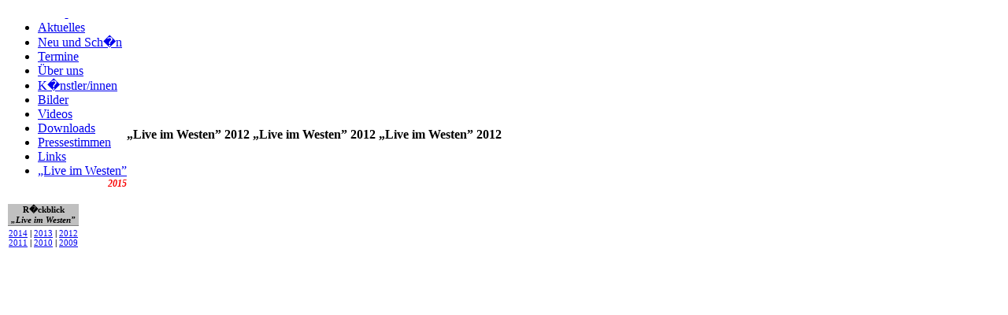

--- FILE ---
content_type: text/html; charset=UTF-8
request_url: https://kulturschaufenster-bs.de/index.php?c=ksf2012&cs=videos
body_size: 2435
content:
<!DOCTYPE HTML PUBLIC "-//W3C//DTD HTML 4.01 Transitional//EN">
<HTML>
<HEAD>
  <META HTTP-EQUIV="content-type" CONTENT="text/html; charset=ISO-8859-1">
  <META HTTP-EQUIV="Content-Style-Type" CONTENT="text/css">
  <META HTTP-EQUIV="Content-Script-Type" CONTENT="text/javascript">

  <META NAME="description" CONTENT="Kulturschaufenster 38118 Braunschweig - Kunst und Kultur im westlichen Ringgebiet Braunschweigs!">
  <META NAME="keywords" CONTENT="Kunst, Kultur, westliches Ringgebiet, Braunschweig, K�nstler, Kulturschaffende, 38118">
  <META NAME="language" CONTENT="de">
  <META NAME="robots" CONTENT="all">
  <META NAME="date" CONTENT="2015-03-21T07:57:00+02:00">

  <LINK REL="shortcut icon" HREF="favicon.ico" type="image/x-icon">
  <LINK REL="icon" HREF="favicon.ico" TYPE="image/x-icon">

  <TITLE>Kulturschaufenster 38118 Braunschweig</TITLE>

  <LINK REL="stylesheet" MEDIA="all" HREF="css/layout.css" TYPE="text/css">
  <LINK REL="stylesheet" MEDIA="all" HREF="css/contentBox.css" TYPE="text/css">
  <LINK REL="stylesheet" MEDIA="all" HREF="css/content.css" TYPE="text/css">
  <LINK REL="stylesheet" MEDIA="all" HREF="css/menu.css" TYPE="text/css">
  <LINK REL="stylesheet" MEDIA="all" HREF="css/tabs.css" TYPE="text/css">
  <LINK REL="stylesheet" MEDIA="all" HREF="css/galery.css" TYPE="text/css">
  <LINK REL="stylesheet" MEDIA="all" HREF="css/ksf2012.css" TYPE="text/css">  <!--[if IE]>
    <LINK REL="stylesheet" MEDIA="all" HREF="css/layoutIE.css" TYPE="text/css">
  <![endif]-->
  

  <LINK REL="stylesheet" MEDIA="print" HREF="css/print.css" TYPE="text/css">

  <SCRIPT TYPE="text/javascript">
    var restZeit = -360403663
    function countdown()
    {
	  d = Math.floor(restZeit/(60*60*24));
	  h = Math.floor(restZeit/(60*60));
	  hR = Math.floor(h-(d*24));
	  hR = (hR < 10)? "0"+hR : hR;
	  m = Math.floor(restZeit/60);
	  mR = Math.floor(m-(h*60));
	  mR = (mR < 10)? "0"+mR : mR;
	  s = restZeit;
	  sR = Math.floor(s-(m*60));
	  sR = (sR < 10)? "0"+sR : sR;
	  
	  //str = "<B>" + d + "<\/B> Tage <B>" + hR + "<\/B> Stunden <B>" + mR + "</\B> Minuten <B>" + sR + "<\/B> Sekunden";
      //document.getElementById("countdown").innerHTML ="Noch " + str + " bis zum Kulturschaufenster Festival 2012";
	  str = d + " &nbsp;" + hR + " &nbsp;" + mR + ":" + sR;
      document.getElementById("countdown").innerHTML =str;
      
	  restZeit = restZeit - 1; 
      if(restZeit <=  0){window.location.reload(true);}
	  else{window.setTimeout("countdown()",1000);}
    }
  </SCRIPT>
	  <SCRIPT SRC="script/jsscripts.js" TYPE="text/javascript"></SCRIPT>
  <LINK REL="stylesheet" MEDIA="all" HREF="css/imgview.css" TYPE="text/css">
  <SCRIPT SRC="script/imgview.js" TYPE="text/javascript"></SCRIPT>
</HEAD>
<BODY  CLASS="bodyBg">
  <SCRIPT TYPE="text/javascript">
    window.onresize = fixScrollbars;
  </SCRIPT><!-- ############# imgView start ############# -->
  <DIV ID="imgViewBg" STYLE="display:none;"></DIV>
  <DIV ID="imgViewDiv" STYLE="display:none;">
    <TABLE ID="imgViewTab" BORDER="0" CELLSPACING="0" CELLPADDING="0">
      <TR>
        <TH COLSPAN="3" ID="imgViewImgCell">
          <A HREF="javascript:void(imgViewClose());"><IMG SRC="img/dummy.gif" ID="imgViewImg" ALT="schlie&szlig;en" TITLE="schlie&szlig;en"></A>
        </TH>
      </TR>
      <TR ID="imgViewTabFoot">
        <TD ALIGN="left" ID="imgViewInfo1"></TD>
        <TD ALIGN="center">
          <DIV ID="imgViewNavi">
            <SPAN ID="imgViewPrev" STYLE="display:none;"><A HREF="#">&laquo;</A></SPAN>
            <A ID="imgViewClose" HREF="javascript:void(imgViewClose());">schlie&szlig;en</A>
            <SPAN ID="imgViewNext" STYLE="display:none;"><A HREF="#">&raquo;</A></SPAN>
          </DIV>
        </TD>
        <TD ALIGN="right" ID="imgViewInfoRight">
          <SPAN ID="imgViewInfoRight1"></SPAN>
          <SPAN ID="imgViewInfoRight2"></SPAN>
        </TD>
      </TR>
    </TABLE>
  </DIV>
<!-- ############## imgView end ############## -->
<!-- Dateien vorladen -->
  <DIV STYLE="position:absolute; width:1px; height:1px; overflow:hidden; left:-500px;">
    <IMG SRC="img/bgLicht01.png" ALT="">
    <IMG SRC="img/bgLicht02.png" ALT="">
    <IMG SRC="img/tab_l.png" ALT="">
    <IMG SRC="img/tab_m.png" ALT="">
    <IMG SRC="img/tab_r.png" ALT="">
    <IMG SRC="img/Tabs_2nd-Line_Bg.png" ALT="">
    <IMG SRC="img/Tabs_2nd-Line_Bg-R.png" ALT="">
  </DIV>
<!-- vorladen ende -->
  <TABLE ID="mainTable" BORDER="0" CELLSPACING="0" CELLPADDING="0">
    <TR>
      <TH ID="leftBorderCell" ROWSPAN="4">
        <DIV ID="leftBorderDiv"></DIV>
        <DIV CLASS="whiteLine wlLeft"></DIV>
      </TH>
      <TH ID="topLeftCell">
        <DIV ID="topLeftDiv">
          <A HREF="http://www.kulturschaufenster-bs.de/" TITLE="www.kulturschaufenster-bs.de">&nbsp;</A>
        </DIV>
      </TH>
      <TH ID="topRightCell" COLSPAN="2">
        <DIV ID="topRightDiv"></DIV>
        <DIV CLASS="whiteLine wlMiddle"></DIV>
      </TH>
    </TR>
    <TR>
      <TH ID="menuCell" ROWSPAN="2">
<!-- ############### Men� Start ############### -->
              <DIV ID="menuDiv">
          <TABLE STYLE="height:97%;" BORDER="0" CELLSPACING="0" CELLPADDING="0">
            <TR><TD VALIGN="TOP">
              <DIV ID="menu">
                <UL>
                  <LI><A HREF="index.php?c=aktuelles">Aktuelles</A></LI>
                  <LI STYLE="white-space:nowrap;"><A HREF="index.php?c=neu-und-schoen">Neu und Sch�n</A></LI>
                  <LI><A HREF="index.php?c=termine">Termine</A></LI>
                  <LI><A HREF="index.php?c=ueberUns">&Uuml;ber uns</A></LI>
                  <LI><A HREF="index.php?c=kuenstler">K�nstler/innen</A></LI>
                  <LI><A HREF="index.php?c=galerien">Bilder</A></LI>
                  <LI><A HREF="index.php?c=videos">Videos</A></LI>
                  <LI><A HREF="index.php?c=download">Downloads</A></LI>
                  <LI><A HREF="index.php?c=presse">Pressestimmen</A></LI>
                  <LI><A HREF="index.php?c=links">Links</A></LI>
                                    <LI CLASS="lastEntry"><A HREF="index.php?c=ksf2015">&bdquo;Live im Westen&rdquo;</A><BR>
                    <DIV ALIGN="right" STYLE="font-size:12px; color:#F80000; font-weight:bold; font-style:italic;">2015</DIV>
                  </LI>
                </UL>
                <!-- kultur.raum.west. - Link BEGIN
                <A HREF="kultur.raum.west/">
                  <IMG SRC="kultur.raum.west/img/krw_logo_0_128x36.jpg" WIDTH="128" HEIGHT="36" ALT="kultur.raum.west." STYLE="border:0">
                </A> -->
                <!-- kultur.raum.west. - Link END -->
              </DIV>
            </TD></TR>
            <TR><TD VALIGN="bottom">
              <DIV ID="review2009">
                <TABLE STYLE="font-size:11px;">
                  <TR>
                    <TH STYLE="background-color:silver; border-bottom:1px solid gray;">
                      R�ckblick<BR><I>&bdquo;Live im Westen&rdquo;</I>
                    </TH>
                  </TR>
                  <TR>
                    <TH>
                      <A HREF="index.php?c=ksf2014" STYLE="font-size:11px; font-weight:normal;">2014</A> | 
                      <A HREF="index.php?c=ksf2013" STYLE="font-size:11px; font-weight:normal;">2013</A> | 
                      <A CLASS="select" HREF="index.php?c=ksf2012" STYLE="font-size:11px; font-weight:normal;">2012</A> <BR> 
                      <A HREF="index.php?c=ksf2011" STYLE="font-size:11px; font-weight:normal;">2011</A> |
                      <A HREF="index.php?c=ksf2010" STYLE="font-size:11px; font-weight:normal;">2010</A> | 
                      <A HREF="index.php?c=ksf2009" STYLE="font-size:11px; font-weight:normal;">2009</A>
                    </TH>
                  </TR>
                </TABLE>
              </DIV>
            </TD></TR>
          </TABLE>
        </DIV><!-- ############### Men� Ende ############### -->
      </TH>
      <TH ID="ctShadowTopCornerLCell">
        <DIV ID="ctShadowTopCornerLDiv"></DIV>
      </TH>
      <TH ID="ctShadowTopCell">
        <DIV ID="ctShadowTopDiv"></DIV>
      </TH>
    </TR>
    <TR>
      <TH ID="ctShadowLeftCell">
        <DIV ID="ctShadowLeftDiv"></DIV>
      </TH>
      <TH ID="contentCell">
<!-- ############### Inhalt Start ############### -->
        <DIV ID="contentDiv" ALIGN="center">
          <!--[if IE]>
            <BR>
          <![endif]-->
          <P CLASS="pageTitle" ALIGN="center">
            <B CLASS="pageTitleShadow2">&bdquo;Live im Westen&rdquo; 2012</B>
            <B CLASS="pageTitleShadow1">&bdquo;Live im Westen&rdquo; 2012</B>
            <B CLASS="pageTitleTop">&bdquo;Live im Westen&rdquo; 2012</B>
          </P>